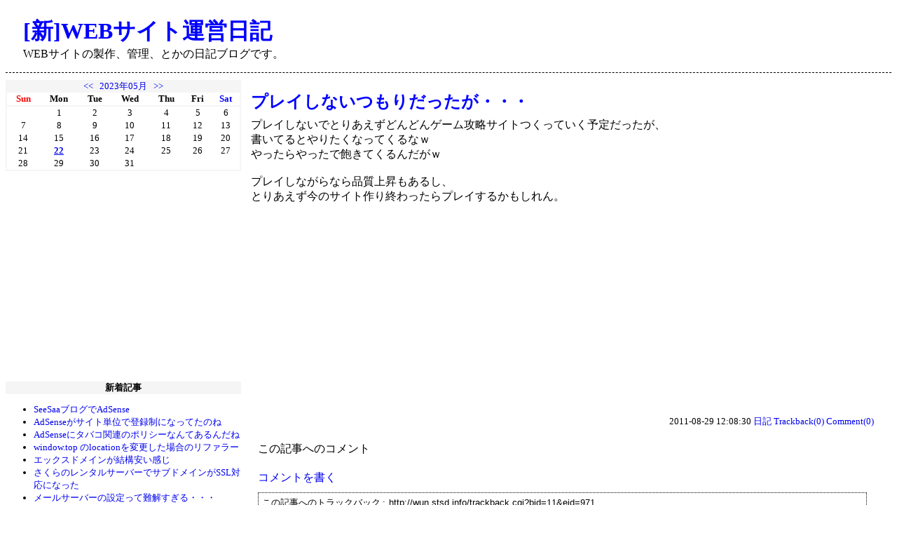

--- FILE ---
content_type: text/html
request_url: http://wun.stsd.info/entry/971
body_size: 3642
content:
<!DOCTYPE html>
<html lang="ja">
<head>
<meta charset="utf-8">
<meta name="description" content="プレイしないつもりだったが・・・ WEBサイトの製作、管理、とかの日記ブログです。">
<meta name="keywords" content="SEO,アクセスアップ,ホームページ,ウェブサイト,研究,アフィリエイト,サテライト,バックリンク,被リンク,相互リンク">
<link rel="stylesheet" href="http://wun.stsd.info/template/default/css.css">
<script src="http://wun.stsd.info/template/default/comment.js"></script>
<link rel="alternate" type="application/atom+xml" title="Atom 1.0" href="http://wun.stsd.info/feed.cgi?bid=11&amp;type=atom">
<title>プレイしないつもりだったが・・・ - [新]WEBサイト運営日記</title>
</head>
<body>
<div id="TopBlock">
	<div id="TopLeft">
		<div class="BlogName"><a href="http://wun.stsd.info/">[新]WEBサイト運営日記</a></div>
		<div class="BlogDescription">WEBサイトの製作、管理、とかの日記ブログです。</div>
	</div>
	<div id="TopRight">
		
	</div>
	<br style="clear:both">
</div>
<div id="MiddleBlock">
	<div id="LeftBlock">
		
			
			<div class="PluginBody" id="PluginBody_1_0"><div class='PluginCalendar'><a href='http://wun.stsd.info/month/202304'>&lt;&lt;</a> &nbsp; <a href='http://wun.stsd.info/month/202305'>2023年05月</a> &nbsp; <a href='http://wun.stsd.info/month/202306'>&gt;&gt;</a><table class='PluginCalendarTable'><tbody><tr><th class='PluginCalendarTh0'>Sun</th><th class='PluginCalendarTh1'>Mon</th><th class='PluginCalendarTh2'>Tue</th><th class='PluginCalendarTh3'>Wed</th><th class='PluginCalendarTh4'>Thu</th><th class='PluginCalendarTh5'>Fri</th><th class='PluginCalendarTh6'>Sat</th></tr><tr><td class='PluginCalendarTd'>&nbsp;</td><td class='PluginCalendarTd'>1</td><td class='PluginCalendarTd'>2</td><td class='PluginCalendarTd'>3</td><td class='PluginCalendarTd'>4</td><td class='PluginCalendarTd'>5</td><td class='PluginCalendarTd'>6</td></tr><tr><td class='PluginCalendarTd'>7</td><td class='PluginCalendarTd'>8</td><td class='PluginCalendarTd'>9</td><td class='PluginCalendarTd'>10</td><td class='PluginCalendarTd'>11</td><td class='PluginCalendarTd'>12</td><td class='PluginCalendarTd'>13</td></tr><tr><td class='PluginCalendarTd'>14</td><td class='PluginCalendarTd'>15</td><td class='PluginCalendarTd'>16</td><td class='PluginCalendarTd'>17</td><td class='PluginCalendarTd'>18</td><td class='PluginCalendarTd'>19</td><td class='PluginCalendarTd'>20</td></tr><tr><td class='PluginCalendarTd'>21</td><td class='PluginCalendarTd'><a class='PluginCalendarTdLink' href='http://wun.stsd.info/day/20230522'>22</a></td><td class='PluginCalendarTd'>23</td><td class='PluginCalendarTd'>24</td><td class='PluginCalendarTd'>25</td><td class='PluginCalendarTd'>26</td><td class='PluginCalendarTd'>27</td></tr><tr><td class='PluginCalendarTd'>28</td><td class='PluginCalendarTd'>29</td><td class='PluginCalendarTd'>30</td><td class='PluginCalendarTd'>31</td><td class='PluginCalendarTd'>&nbsp;</td><td class='PluginCalendarTd'>&nbsp;</td><td class='PluginCalendarTd'>&nbsp;</td></tr></tbody></table></div></div>
		
			
			<div class="PluginBody" id="PluginBody_1_1"><script async src="//pagead2.googlesyndication.com/pagead/js/adsbygoogle.js"></script>
<!-- レスポンシブ -->
<ins class="adsbygoogle"
     style="display:block"
     data-ad-client="ca-pub-2339271796834810"
     data-ad-slot="3155222279"
     data-ad-format="rectangle"></ins>
<script>
(adsbygoogle = window.adsbygoogle || []).push({});
</script></div>
		
			<div class="PluginTitle" id="PluginTitle_1_2">新着記事</div>
			<div class="PluginBody" id="PluginBody_1_2"><ul class='PluginList'><li><a href="http://wun.stsd.info/entry/1462">SeeSaaブログでAdSense</a></li><li><a href="http://wun.stsd.info/entry/1461">AdSenseがサイト単位で登録制になってたのね</a></li><li><a href="http://wun.stsd.info/entry/1460">AdSenseにタバコ関連のポリシーなんてあるんだね</a></li><li><a href="http://wun.stsd.info/entry/1459">window.top のlocationを変更した場合のリファラー</a></li><li><a href="http://wun.stsd.info/entry/1458">エックスドメインが結構安い感じ</a></li><li><a href="http://wun.stsd.info/entry/1457">さくらのレンタルサーバーでサブドメインがSSL対応になった</a></li><li><a href="http://wun.stsd.info/entry/1456">メールサーバーの設定って難解すぎる・・・</a></li><li><a href="http://wun.stsd.info/entry/1455">スマホでチップヘルプやってみた</a></li><li><a href="http://wun.stsd.info/entry/1454">ブログをSSL化するとAmazonのリンクがめんどい・・・</a></li><li><a href="http://wun.stsd.info/entry/1453">HTML5にDOMContentLoadedなんてのがあったんだね</a></li></ul></div>
		
			<div class="PluginTitle" id="PluginTitle_1_3">カテゴリ</div>
			<div class="PluginBody" id="PluginBody_1_3"><ul class='PluginList'><li><a href="http://wun.stsd.info/category/0">日記</a> <span class='PluginListCount'>(1335)</span></li><li><a href="http://wun.stsd.info/category/4">レンタルサーバー</a> <span class='PluginListCount'>(10)</span></li><li><a href="http://wun.stsd.info/category/3">アフィリエイト</a> <span class='PluginListCount'>(5)</span></li><li><a href="http://wun.stsd.info/category/2">プログラミング</a> <span class='PluginListCount'>(4)</span></li><li><a href="http://wun.stsd.info/category/5">メモ</a> <span class='PluginListCount'>(2)</span></li><li><a href="http://wun.stsd.info/category/1">SEO豆知識</a> <span class='PluginListCount'>(1)</span></li></ul></div>
		
			<div class="PluginTitle" id="PluginTitle_1_4">過去ログ</div>
			<div class="PluginBody" id="PluginBody_1_4"><ul class='PluginList'><li><a href="http://wun.stsd.info/month/202305">2023年05月</a> <span class='PluginListCount'>(1)</span></li><li><a href="http://wun.stsd.info/month/201901">2019年01月</a> <span class='PluginListCount'>(1)</span></li><li><a href="http://wun.stsd.info/month/201809">2018年09月</a> <span class='PluginListCount'>(4)</span></li><li><a href="http://wun.stsd.info/month/201808">2018年08月</a> <span class='PluginListCount'>(8)</span></li><li><a href="http://wun.stsd.info/month/201806">2018年06月</a> <span class='PluginListCount'>(15)</span></li><li><a href="http://wun.stsd.info/month/201703">2017年03月</a> <span class='PluginListCount'>(1)</span></li><li><a href="http://wun.stsd.info/month/201702">2017年02月</a> <span class='PluginListCount'>(1)</span></li><li><a href="http://wun.stsd.info/month/201602">2016年02月</a> <span class='PluginListCount'>(1)</span></li><li><a href="http://wun.stsd.info/month/201512">2015年12月</a> <span class='PluginListCount'>(4)</span></li><li><a href="http://wun.stsd.info/month/201510">2015年10月</a> <span class='PluginListCount'>(1)</span></li><li><a href="http://wun.stsd.info/month/201507">2015年07月</a> <span class='PluginListCount'>(1)</span></li><li><a href="http://wun.stsd.info/month/201504">2015年04月</a> <span class='PluginListCount'>(3)</span></li><li><a href="http://wun.stsd.info/month/201503">2015年03月</a> <span class='PluginListCount'>(1)</span></li><li><a href="http://wun.stsd.info/month/201502">2015年02月</a> <span class='PluginListCount'>(11)</span></li><li><a href="http://wun.stsd.info/month/201501">2015年01月</a> <span class='PluginListCount'>(4)</span></li><li><a href="http://wun.stsd.info/month/201412">2014年12月</a> <span class='PluginListCount'>(4)</span></li><li><a href="http://wun.stsd.info/month/201411">2014年11月</a> <span class='PluginListCount'>(2)</span></li><li><a href="http://wun.stsd.info/month/201410">2014年10月</a> <span class='PluginListCount'>(6)</span></li><li><a href="http://wun.stsd.info/month/201409">2014年09月</a> <span class='PluginListCount'>(3)</span></li><li><a href="http://wun.stsd.info/month/201406">2014年06月</a> <span class='PluginListCount'>(6)</span></li><li><a href="http://wun.stsd.info/month/201405">2014年05月</a> <span class='PluginListCount'>(3)</span></li><li><a href="http://wun.stsd.info/month/201404">2014年04月</a> <span class='PluginListCount'>(14)</span></li><li><a href="http://wun.stsd.info/month/201402">2014年02月</a> <span class='PluginListCount'>(2)</span></li><li><a href="http://wun.stsd.info/month/201401">2014年01月</a> <span class='PluginListCount'>(10)</span></li><li><a href="http://wun.stsd.info/month/201312">2013年12月</a> <span class='PluginListCount'>(14)</span></li><li><a href="http://wun.stsd.info/month/201311">2013年11月</a> <span class='PluginListCount'>(19)</span></li><li><a href="http://wun.stsd.info/month/201310">2013年10月</a> <span class='PluginListCount'>(4)</span></li><li><a href="http://wun.stsd.info/month/201309">2013年09月</a> <span class='PluginListCount'>(27)</span></li><li><a href="http://wun.stsd.info/month/201308">2013年08月</a> <span class='PluginListCount'>(8)</span></li><li><a href="http://wun.stsd.info/month/201307">2013年07月</a> <span class='PluginListCount'>(2)</span></li><li><a href="http://wun.stsd.info/month/201306">2013年06月</a> <span class='PluginListCount'>(1)</span></li><li><a href="http://wun.stsd.info/month/201305">2013年05月</a> <span class='PluginListCount'>(7)</span></li><li><a href="http://wun.stsd.info/month/201304">2013年04月</a> <span class='PluginListCount'>(1)</span></li><li><a href="http://wun.stsd.info/month/201303">2013年03月</a> <span class='PluginListCount'>(4)</span></li><li><a href="http://wun.stsd.info/month/201302">2013年02月</a> <span class='PluginListCount'>(1)</span></li><li><a href="http://wun.stsd.info/month/201301">2013年01月</a> <span class='PluginListCount'>(4)</span></li><li><a href="http://wun.stsd.info/month/201212">2012年12月</a> <span class='PluginListCount'>(7)</span></li><li><a href="http://wun.stsd.info/month/201211">2012年11月</a> <span class='PluginListCount'>(27)</span></li><li><a href="http://wun.stsd.info/month/201210">2012年10月</a> <span class='PluginListCount'>(20)</span></li><li><a href="http://wun.stsd.info/month/201209">2012年09月</a> <span class='PluginListCount'>(12)</span></li><li><a href="http://wun.stsd.info/month/201208">2012年08月</a> <span class='PluginListCount'>(12)</span></li><li><a href="http://wun.stsd.info/month/201207">2012年07月</a> <span class='PluginListCount'>(8)</span></li><li><a href="http://wun.stsd.info/month/201206">2012年06月</a> <span class='PluginListCount'>(23)</span></li><li><a href="http://wun.stsd.info/month/201205">2012年05月</a> <span class='PluginListCount'>(11)</span></li><li><a href="http://wun.stsd.info/month/201204">2012年04月</a> <span class='PluginListCount'>(11)</span></li><li><a href="http://wun.stsd.info/month/201203">2012年03月</a> <span class='PluginListCount'>(12)</span></li><li><a href="http://wun.stsd.info/month/201202">2012年02月</a> <span class='PluginListCount'>(12)</span></li><li><a href="http://wun.stsd.info/month/201201">2012年01月</a> <span class='PluginListCount'>(11)</span></li><li><a href="http://wun.stsd.info/month/201112">2011年12月</a> <span class='PluginListCount'>(18)</span></li><li><a href="http://wun.stsd.info/month/201111">2011年11月</a> <span class='PluginListCount'>(34)</span></li><li><a href="http://wun.stsd.info/month/201110">2011年10月</a> <span class='PluginListCount'>(24)</span></li><li><a href="http://wun.stsd.info/month/201109">2011年09月</a> <span class='PluginListCount'>(44)</span></li><li><a href="http://wun.stsd.info/month/201108">2011年08月</a> <span class='PluginListCount'>(37)</span></li><li><a href="http://wun.stsd.info/month/201107">2011年07月</a> <span class='PluginListCount'>(33)</span></li><li><a href="http://wun.stsd.info/month/201106">2011年06月</a> <span class='PluginListCount'>(38)</span></li><li><a href="http://wun.stsd.info/month/201105">2011年05月</a> <span class='PluginListCount'>(33)</span></li><li><a href="http://wun.stsd.info/month/201104">2011年04月</a> <span class='PluginListCount'>(52)</span></li><li><a href="http://wun.stsd.info/month/201103">2011年03月</a> <span class='PluginListCount'>(42)</span></li><li><a href="http://wun.stsd.info/month/201102">2011年02月</a> <span class='PluginListCount'>(34)</span></li><li><a href="http://wun.stsd.info/month/201101">2011年01月</a> <span class='PluginListCount'>(27)</span></li><li><a href="http://wun.stsd.info/month/201012">2010年12月</a> <span class='PluginListCount'>(72)</span></li><li><a href="http://wun.stsd.info/month/201011">2010年11月</a> <span class='PluginListCount'>(58)</span></li><li><a href="http://wun.stsd.info/month/201010">2010年10月</a> <span class='PluginListCount'>(88)</span></li><li><a href="http://wun.stsd.info/month/201009">2010年09月</a> <span class='PluginListCount'>(100)</span></li><li><a href="http://wun.stsd.info/month/201008">2010年08月</a> <span class='PluginListCount'>(19)</span></li><li><a href="http://wun.stsd.info/month/201007">2010年07月</a> <span class='PluginListCount'>(73)</span></li><li><a href="http://wun.stsd.info/month/201006">2010年06月</a> <span class='PluginListCount'>(166)</span></li></ul></div>
		
			<div class="PluginTitle" id="PluginTitle_1_5">コメント</div>
			<div class="PluginBody" id="PluginBody_1_5"><ul class='PluginList'><li><a href="http://wun.stsd.info/entry/1461">AdSenseがサイト単位で登録制になってたのね</a> <span class='PluginListBy'>管理人</span> </li><li><a href="http://wun.stsd.info/entry/1458">エックスドメインが結構安い感じ</a> <span class='PluginListBy'>管理人</span> </li><li><a href="http://wun.stsd.info/entry/1455">スマホでチップヘルプやってみた</a> <span class='PluginListBy'>管理人</span> </li><li><a href="http://wun.stsd.info/entry/1450">ワイルドカードの証明書もやってみた</a> <span class='PluginListBy'>管理人</span> </li><li><a href="http://wun.stsd.info/entry/1452">&lt;fieldset&gt;のwidthは子要素のwidth+4pxになるぽい</a> <span class='PluginListBy'>管理人</span> </li><li><a href="http://wun.stsd.info/entry/1450">ワイルドカードの証明書もやってみた</a> <span class='PluginListBy'>管理人</span> </li><li><a href="http://wun.stsd.info/entry/1450">ワイルドカードの証明書もやってみた</a> <span class='PluginListBy'>管理人</span> </li><li><a href="http://wun.stsd.info/entry/1450">ワイルドカードの証明書もやってみた</a> <span class='PluginListBy'>管理人</span> </li><li><a href="http://wun.stsd.info/entry/1450">ワイルドカードの証明書もやってみた</a> <span class='PluginListBy'>管理人</span> </li><li><a href="http://wun.stsd.info/entry/1450">ワイルドカードの証明書もやってみた</a> <span class='PluginListBy'>管理人</span> </li></ul></div>
		
			<div class="PluginTitle" id="PluginTitle_1_6">検索</div>
			<div class="PluginBody" id="PluginBody_1_6"><div class='SearchDB' style='margin:5px 0px;text-align:center'><form action='http://wun.stsd.info/index.cgi'><input type='hidden' name='bid' value='11'><input type='hidden' name='type' value='search'><input class='SearchDBInput' name='str' value='' /><input class='SearchDBSubmit' type='submit' value='検索' /></form></div></div>
		
	</div>
	<div id="CenterBlock">
		
		
			<div class="EntryBlock">
				
					<div class="EntryTitle">
						
						プレイしないつもりだったが・・・
					</div>
				
				<div class="EntryBody">プレイしないでとりあえずどんどんゲーム攻略サイトつくっていく予定だったが、<br />
書いてるとやりたくなってくるなｗ<br />
やったらやったで飽きてくるんだがｗ<br />
<br />
プレイしながらなら品質上昇もあるし、<br />
とりあえず今のサイト作り終わったらプレイするかもしれん。<br />
<br />
</div>
				
				<script async src="//pagead2.googlesyndication.com/pagead/js/adsbygoogle.js"></script>
<!-- レスポンシブ -->
<ins class="adsbygoogle"
     style="display:block"
     data-ad-client="ca-pub-2339271796834810"
     data-ad-slot="3155222279"
     data-ad-format="auto"></ins>
<script>
(adsbygoogle = window.adsbygoogle || []).push({});
</script>
				<div class="EntryFooter">
					2011-08-29 12:08:30
					
					<a href="http://wun.stsd.info/category/0">日記</a>
					<a href="http://wun.stsd.info/entry/971#TrackbackBlock0">Trackback(0)</a>
					<a href="http://wun.stsd.info/entry/971#CommentBlock0">Comment(0)</a>
				</div>
			</div>
			
				<div class="CommentBlock" id="CommentBlock0">
					<div class="CommentBlockTitle">この記事へのコメント</div>
						
					<div class="CommentFormTitle"><a href="#CommentFormBlock0" onclick="(document.getElementById('CommentFormBlock0')).style.display='block'">コメントを書く</a></div>
					<div class="CommentFormBlock" id="CommentFormBlock0">
						<form action="http://wun.stsd.info/" method="post" id="CommentFormForm" onsubmit="return(WhblogCommentSubmit())">
							<input type="hidden" name="bid" value="11">
							<input type="hidden" name="eid" value="971">
							<input type="hidden" name="redirect" value="http://wun.stsd.info/entry/971">
							<div>名前:</div>
							<div><input class="CommentFormName" id="CommentFormName" name="name" value=""></div>
							<div>URL</div>
							<div><input class="CommentFormUrl" name="url" value=""></div>
							<div>コメント:</div>
							<div><textarea class="CommentFormComment" name="comment"></textarea></div>
							<div style="margin-top:3px"><input id="CommentFormSubmit" type="submit" value="送信"></div>
						</form>
					</div>
				</div>
				<div class="TrackbackBlock" id="TrackbackBlock0">
					<div class="TrackbackBlockTitle">この記事へのトラックバック : <input class="TrackbackUrl" value="http://wun.stsd.info/trackback.cgi?bid=11&amp;eid=971" onclick="this.select()"></div>
					
				</div>
			
		
		<div class="PageLinkBlock">
			
			
				&nbsp;&nbsp;<a href="http://wun.stsd.info/entry/972">ゲーム攻略終わったー</a>&nbsp;&nbsp;
				&nbsp;&nbsp;<a href="http://wun.stsd.info/entry/970">制作依頼終わった</a>&nbsp;&nbsp;
			
		</div>
		
	</div>
</div>
<div id="BottomBlock">
	<div id="BottomLeft"><span id="MultiSiteAnalyzer"><noscript><img src="http://cgi.stsd.info/msa/analyze.cgi?type=png" /><a href="http://web-sozai.seesaa.net/">MultiSiteAnalyzer</a></noscript></span>
<script>
var src="http://cgi.stsd.info/msa/analyze.cgi";

var script=document.createElement("script");
script.src=src+"?url="+encodeURIComponent(location.href)+"&ref="+encodeURIComponent(document.referrer);
document.getElementById("MultiSiteAnalyzer").appendChild(script);
</script>
</div>
	<div id="BottomRight"><a href="http://whblog.stsd.info/" target="_blank">whblog 1.7</a></div>
</div>
</body>
</html>



--- FILE ---
content_type: text/html; charset=utf-8
request_url: https://www.google.com/recaptcha/api2/aframe
body_size: 266
content:
<!DOCTYPE HTML><html><head><meta http-equiv="content-type" content="text/html; charset=UTF-8"></head><body><script nonce="dRZoiGlem7hk_MSS9E0R8w">/** Anti-fraud and anti-abuse applications only. See google.com/recaptcha */ try{var clients={'sodar':'https://pagead2.googlesyndication.com/pagead/sodar?'};window.addEventListener("message",function(a){try{if(a.source===window.parent){var b=JSON.parse(a.data);var c=clients[b['id']];if(c){var d=document.createElement('img');d.src=c+b['params']+'&rc='+(localStorage.getItem("rc::a")?sessionStorage.getItem("rc::b"):"");window.document.body.appendChild(d);sessionStorage.setItem("rc::e",parseInt(sessionStorage.getItem("rc::e")||0)+1);localStorage.setItem("rc::h",'1768880062643');}}}catch(b){}});window.parent.postMessage("_grecaptcha_ready", "*");}catch(b){}</script></body></html>

--- FILE ---
content_type: application/javascript
request_url: http://wun.stsd.info/template/default/comment.js
body_size: 981
content:
if(window.addEventListener){
	window.addEventListener('load',WhblogCommentName,false);
}else{
	window.attachEvent('onload',WhblogCommentName);
}
function WhblogCommentSubmit(){
	if(document.getElementById('CommentFormSubmit').value=="送信中") return(false);
	document.getElementById('CommentFormSubmit').value="送信中";
	var str=document.getElementById('CommentFormName').value;
	var expires=new Date();
	expires.setYear(expires.getFullYear()+1);
	document.cookie="CommentFormName="+escape(str)+";path=/;expires="+expires.toGMTString()+";";
	return(true);
}
function WhblogCommentName(){
	if(!document.getElementById('CommentFormName')) return;
	document.getElementById('CommentFormForm').action+="comment.cgi";
	if(document.cookie=="") return;
	var cookie=document.cookie.split(/[ ;]/);
	for(i in cookie){
		var line=(""+cookie[i]).split(/=/,2);
		if(line[0]=="CommentFormName" && line[1]!=undefined) document.getElementById('CommentFormName').value=unescape(line[1]);
	}
}
